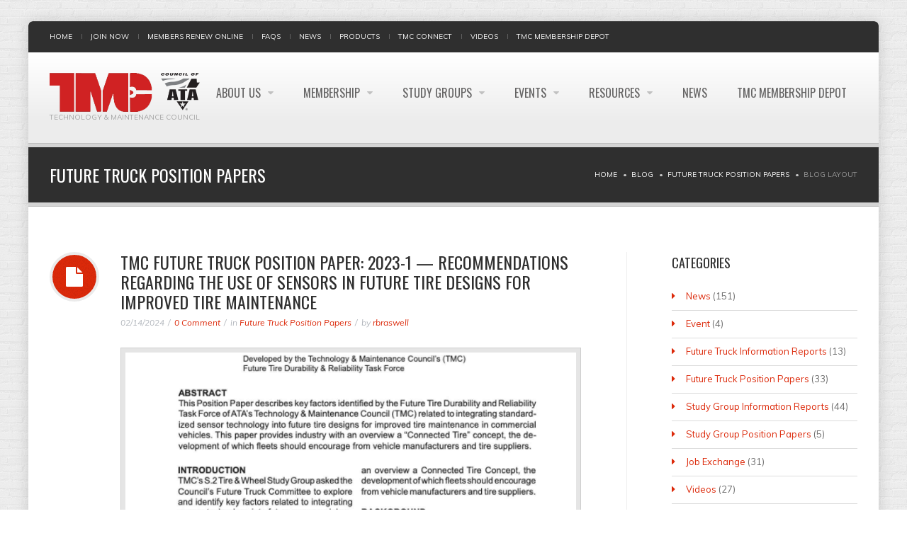

--- FILE ---
content_type: text/html; charset=utf-8
request_url: https://tmc.trucking.org/blog/50
body_size: 11343
content:
<!DOCTYPE html>
<!--[if IE 7]>                  <html class="ie7 no-js" lang="en" dir="ltr">     <![endif]-->
<!--[if lte IE 8]>              <html class="ie8 no-js" lang="en" dir="ltr">     <![endif]-->
<!--[if (gte IE 9)|!(IE)]><!--> <html class="not-ie no-js" lang="en" dir="ltr">  <!--<![endif]-->
<head>
  <meta http-equiv="Content-Type" content="text/html; charset=utf-8" />
<meta name="Generator" content="Drupal 7 (http://drupal.org)" />
<link rel="shortcut icon" href="https://tmc.trucking.org/sites/default/files/favicon.ico" type="image/vnd.microsoft.icon" />

  <title>Future Truck Position Papers | Technology &amp; Maintenance Council</title>
	<meta http-equiv="X-UA-Compatible" content="IE=edge">

	<!-- Mobile Specific Metas
	================================================== -->
  <meta name="viewport" content="width=device-width, initial-scale=1">

  <link type="text/css" rel="stylesheet" href="https://tmc.trucking.org/sites/default/files/css/css_rEI_5cK_B9hB4So2yZUtr5weuEV3heuAllCDE6XsIkI.css" media="all" />
<link type="text/css" rel="stylesheet" href="https://tmc.trucking.org/sites/default/files/css/css_OmF5SJKKJ6JIIMu7x6gvR1r2fXz7uF9brCzKIabiib0.css" media="all" />
<link type="text/css" rel="stylesheet" href="https://tmc.trucking.org/sites/default/files/css/css_PGbJgHCUCBf4dg7K9Kt8aAwsApndP4GZ9RuToPy3-Fk.css" media="all" />
<link type="text/css" rel="stylesheet" href="//fonts.googleapis.com/css?family=Anton|Muli:300,400,400italic,300italic|Goudy+Bookletter+1911|Oswald&amp;subset=latin,latin-ext" media="all" />
<link type="text/css" rel="stylesheet" href="//maxcdn.bootstrapcdn.com/font-awesome/4.2.0/css/font-awesome.min.css" media="all" />
<link type="text/css" rel="stylesheet" href="https://tmc.trucking.org/sites/default/files/css/css_K1ekh0nLsVqolQuHHZIepmW5u-JECoyK3JtmODiD4_U.css" media="all" />

	<!-- Head Libs -->
	<script src="/sites/all/themes/stability/vendor/modernizr.js"></script>

	<!--[if lt IE 9]>
		<script src="//html5shim.googlecode.com/svn/trunk/html5.js"></script>
		<script src="/sites/all/themes/stability/vendor/respond.min.js"></script>
	<![endif]-->

	<!--[if IE]>
		<link rel="stylesheet" href="/sites/all/themes/stability/css/ie.css">
	<![endif]-->

	<!-- Favicons
	================================================== -->
	<link rel="apple-touch-icon" href="/sites/all/themes/stability/images/apple-touch-icon.png">
	<link rel="apple-touch-icon" sizes="72x72" href="/sites/all/themes/stability/images/apple-touch-icon-72x72.png">
	<link rel="apple-touch-icon" sizes="114x114" href="/sites/all/themes/stability/images/apple-touch-icon-114x114.png">
	<link rel="apple-touch-icon" sizes="144x144" href="/sites/all/themes/stability/images/apple-touch-icon-144x144.png">
  	<!-- Google Tag Manager -->
	<script>(function(w,d,s,l,i){w[l]=w[l]||[];w[l].push({'gtm.start':
	new Date().getTime(),event:'gtm.js'});var f=d.getElementsByTagName(s)[0],
	j=d.createElement(s),dl=l!='dataLayer'?'&l='+l:'';j.async=true;j.src=
	'https://www.googletagmanager.com/gtm.js?id='+i+dl;f.parentNode.insertBefore(j,f);
	})(window,document,'script','dataLayer','GTM-KJJR2R75');</script>
	<!-- End Google Tag Manager -->
</head>
<body class="html not-front not-logged-in no-sidebars page-blog page-blog- page-blog-50 boxed pattern-brickwall">
	<!-- Google Tag Manager (noscript) -->
	<noscript><iframe src="https://www.googletagmanager.com/ns.html?id=GTM-KJJR2R75"
	height="0" width="0" style="display:none;visibility:hidden"></iframe></noscript>
	<!-- End Google Tag Manager (noscript) -->
    
<div class="site-wrapper">
  
  <header class="header menu-pills">
  <div class="header-top">
    <div class="container">

      <div class="header-top-left">
        <ul><li class="first leaf"><a href="/" title="">Home</a></li>
<li class="leaf"><a href="/join-tmc" title="">Join Now</a></li>
<li class="leaf"><a href="https://www.atabusinesssolutions.com/Login/?returnURL=https://www.atabusinesssolutions.com/Account/PayBalancesDue&amp;SSOL=Y" target="_blank">MEMBERS RENEW ONLINE</a></li>
<li class="leaf"><a href="/node/106">FAQS</a></li>
<li class="leaf"><a href="/news">News</a></li>
<li class="leaf"><a href="https://www.atabusinesssolutions.com/Shopping/?Category=Technology%20&amp;%20Maintenance" target="_blank">Products</a></li>
<li class="leaf"><a href="https://tmcconnect.trucking.org" target="_blank">TMC Connect</a></li>
<li class="leaf"><a href="https://tmc.trucking.org/blog/56">Videos</a></li>
<li class="last leaf"><a href="https://tmc.trucking.org/node/517">TMC Membership Depot</a></li>
</ul>      </div>
      <div class="header-top-right">
              </div>

    </div>
  </div>

  <div class="header-main">
    <div class="container">

      <!-- Logo -->
      <div class="logo">
                  <a href="/"><img src="https://tmc.trucking.org/sites/default/files/TMC_187_ata_0.png" alt="Technology &amp; Maintenance Council"></a>
                <p class="tagline">Technology &amp; Maintenance Council</p>
      </div>
      <!-- Logo / End -->

      <button type="button" class="navbar-toggle">
        <i class="fa fa-bars"></i>
      </button>

        <!-- Navigation -->
      <nav class="nav-main">
        <ul data-breakpoint="992" class="flexnav">
         <li  data-id="396" data-level="1" data-type="menu_item" data-class="" data-xicon="" data-caption="" data-alignsub="" data-group="0" data-hidewcol="0" data-hidesub="0" id="" style="" class="tb-megamenu-item level-1 mega dropdown">
  <a href="/about"  class="dropdown-toggle">
        
    About Us      </a>
  <ul  data-class="" data-width="500" style="width: 500px;" class="row tb-megamenu-submenu dropdown-menu mega-dropdown-menu nav-child">
  <div  data-class="" data-width="6" data-hidewcol="0" id="tb-megamenu-column-2" class="tb-megamenu-column col-md-6  mega-col-nav">
  <li  data-id="2645" data-level="2" data-type="menu_item" data-class="" data-xicon="" data-caption="" data-alignsub="" data-group="0" data-hidewcol="0" data-hidesub="0" id="" style="" class="tb-megamenu-item level-2 mega">
  <a href="#"  class="h3" title="About TMC">
        
    About TMC      </a>
  </li>

<li  data-id="2601" data-level="2" data-type="menu_item" data-class="" data-xicon="" data-caption="" data-alignsub="" data-group="0" data-hidewcol="0" data-hidesub="0" class="tb-megamenu-item level-2 mega">
  <a href="/about" >
        
    What We Do      </a>
  </li>

<li  data-id="2613" data-level="2" data-type="menu_item" data-class="" data-xicon="" data-caption="" data-alignsub="" data-group="0" data-hidewcol="0" data-hidesub="0" class="tb-megamenu-item level-2 mega dropdown-submenu">
  <a href="/TMC-History"  class="dropdown-toggle">
        
    History      </a>
  <ul  data-class="" data-width="" class="row tb-megamenu-submenu dropdown-menu mega-dropdown-menu nav-child">
  <div  data-class="" data-width="12" data-hidewcol="0" id="tb-megamenu-column-1" class="tb-megamenu-column   mega-col-nav">
  <li  data-id="2763" data-level="3" data-type="menu_item" data-class="" data-xicon="" data-caption="" data-alignsub="" data-group="0" data-hidewcol="0" data-hidesub="0" id="" style="" class="tb-megamenu-item level-3 mega">
  <a href="/blog/tmc-60th-anniversary-keepsake-and-history" >
        
    TMC 60th Anniversary Keepsake and History      </a>
  </li>

<li  data-id="2762" data-level="3" data-type="menu_item" data-class="" data-xicon="" data-caption="" data-alignsub="" data-group="0" data-hidewcol="0" data-hidesub="0" id="" style="" class="tb-megamenu-item level-3 mega">
  <a href="/blog/list-tmc-past-general-chairmen-1957-present" >
        
    List of Past TMC General Chairmen      </a>
  </li>
</div>
</ul>
</li>

<li  data-id="2614" data-level="2" data-type="menu_item" data-class="" data-xicon="" data-caption="" data-alignsub="" data-group="0" data-hidewcol="0" data-hidesub="0" id="" style="" class="tb-megamenu-item level-2 mega">
  <a href="/TMC-Organization-Structure" >
        
    Organization Structure      </a>
  </li>

<li  data-id="404" data-level="2" data-type="menu_item" data-class="" data-xicon="" data-caption="" data-alignsub="" data-group="0" data-hidewcol="0" data-hidesub="0" id="" style="" class="tb-megamenu-item level-2 mega">
  <a href="/board-of-directors" >
        
    Board of Directors      </a>
  </li>

<li  data-id="2605" data-level="2" data-type="menu_item" data-class="" data-xicon="" data-caption="" data-alignsub="" data-group="0" data-hidewcol="0" data-hidesub="0" class="tb-megamenu-item level-2 mega">
  <a href="/TMC-Staff" >
        
    TMC Staff      </a>
  </li>

<li  data-id="2741" data-level="2" data-type="menu_item" data-class="" data-xicon="" data-caption="" data-alignsub="" data-group="0" data-hidewcol="0" data-hidesub="0" id="" style="" class="tb-megamenu-item level-2 mega">
  <a href="https://tmc.trucking.org/sites/default/files/TMCRateCard2026.pdf" >
        
    Advertise with TMC! (Periodicals Rate Card)      </a>
  </li>
</div>

<div  data-class="" data-width="6" data-hidewcol="" id="tb-megamenu-column-3" class="tb-megamenu-column col-md-6  mega-col-nav">
  <li  data-id="2620" data-level="2" data-type="menu_item" data-class="" data-xicon="" data-caption="" data-alignsub="" data-group="0" data-hidewcol="0" data-hidesub="0" id="" style="" class="tb-megamenu-item level-2 mega h3">
  <a href="#"  class="h3" title="Special Programs &amp; Recognition">
        
    Special Programs & Recognition      </a>
  </li>

<li  data-id="2642" data-level="2" data-type="menu_item" data-class="" data-xicon="" data-caption="" data-alignsub="" data-group="0" data-hidewcol="0" data-hidesub="0" id="" style="" class="tb-megamenu-item level-2 mega">
  <a href="/awards" >
        
    Awards      </a>
  </li>

<li  data-id="2771" data-level="2" data-type="menu_item" data-class="" data-xicon="" data-caption="" data-alignsub="" data-group="0" data-hidewcol="0" data-hidesub="0" id="" style="" class="tb-megamenu-item level-2 mega">
  <a href="/node/468" >
        
    Certification Programs      </a>
  </li>

<li  data-id="2791" data-level="2" data-type="menu_item" data-class="" data-xicon="" data-caption="" data-alignsub="" data-group="0" data-hidewcol="0" data-hidesub="0" id="" style="" class="tb-megamenu-item level-2 mega">
  <a href="https://tmc.trucking.org/blog/fmcsa-grants-atatmc-technician-training-exemption" >
        
    FMCSA Grants ATA/TMC Technician Training Exemption      </a>
  </li>

<li  data-id="2774" data-level="2" data-type="menu_item" data-class="" data-xicon="" data-caption="" data-alignsub="" data-group="0" data-hidewcol="0" data-hidesub="0" id="" style="" class="tb-megamenu-item level-2 mega">
  <a href="/scholarships" >
        
    Scholarships      </a>
  </li>

<li  data-id="2641" data-level="2" data-type="menu_item" data-class="" data-xicon="" data-caption="" data-alignsub="" data-group="0" data-hidewcol="0" data-hidesub="0" id="" style="" class="tb-megamenu-item level-2 mega">
  <a href="/TMC-Special-Programs" >
        
    TMCSuperTech      </a>
  </li>

<li  data-id="2649" data-level="2" data-type="menu_item" data-class="" data-xicon="" data-caption="" data-alignsub="" data-group="0" data-hidewcol="0" data-hidesub="0" id="" style="" class="tb-megamenu-item level-2 mega">
  <a href="/TMC-Special-Programs#tab-2" >
        
    TMC Leaders of Tomorrow      </a>
  </li>

<li  data-id="2764" data-level="2" data-type="menu_item" data-class="" data-xicon="" data-caption="" data-alignsub="" data-group="0" data-hidewcol="0" data-hidesub="0" id="" style="" class="tb-megamenu-item level-2 mega">
  <a href="/blog/tmc-releases-augmented-reality-game-attract-new-technicians-0" >
        
    TMC Releases Augmented Reality Game to Attract New Technicians      </a>
  </li>
</div>
</ul>
</li>

<li  data-id="2606" data-level="1" data-type="menu_item" data-class="" data-xicon="" data-caption="" data-alignsub="" data-group="0" data-hidewcol="0" data-hidesub="0" class="tb-megamenu-item level-1 mega dropdown">
  <a href="/TMC-Benefits"  class="dropdown-toggle" title="Membership">
        
    Membership      </a>
  <ul  data-class="" data-width="" class="row tb-megamenu-submenu dropdown-menu mega-dropdown-menu nav-child">
  <div  data-class="" data-width="12" data-hidewcol="0" id="tb-megamenu-column-4" class="tb-megamenu-column   mega-col-nav">
  <li  data-id="2794" data-level="2" data-type="menu_item" data-class="" data-xicon="" data-caption="" data-alignsub="" data-group="0" data-hidewcol="0" data-hidesub="0" id="" style="" class="tb-megamenu-item level-2 mega">
  <a href="https://tmc.trucking.org/blog/welcome-new-members-%E2%80%94-june-2025" >
        
    Welcome New Members      </a>
  </li>

<li  data-id="480" data-level="2" data-type="menu_item" data-class="" data-xicon="" data-caption="" data-alignsub="" data-group="0" data-hidewcol="0" data-hidesub="0" id="" style="" class="tb-megamenu-item level-2 mega">
  <a href="/TMC-Benefits" >
        
    Benefits of Membership      </a>
  </li>

<li  data-id="2609" data-level="2" data-type="menu_item" data-class="" data-xicon="" data-caption="" data-alignsub="" data-group="0" data-hidewcol="0" data-hidesub="0" id="" style="" class="tb-megamenu-item level-2 mega">
  <a href="https://www.trucking.org/fleet_cywatch.aspx"  target="_blank" title="ATA&#039;s Fleet CyWatch">
        
    ATA's Fleet CyWatch      </a>
  </li>

<li  data-id="2610" data-level="2" data-type="menu_item" data-class="" data-xicon="" data-caption="" data-alignsub="" data-group="0" data-hidewcol="0" data-hidesub="0" id="" style="" class="tb-megamenu-item level-2 mega">
  <a href="https://tmcconnect.trucking.org"  target="_blank" title="TMC Connect Community">
        
    TMC Connect Community      </a>
  </li>

<li  data-id="2611" data-level="2" data-type="menu_item" data-class="" data-xicon="" data-caption="" data-alignsub="" data-group="0" data-hidewcol="0" data-hidesub="0" class="tb-megamenu-item level-2 mega">
  <a href="/join-tmc"  title="Membership Categories">
        
    Membership Categories      </a>
  </li>

<li  data-id="2612" data-level="2" data-type="menu_item" data-class="" data-xicon="" data-caption="" data-alignsub="" data-group="0" data-hidewcol="0" data-hidesub="0" id="" style="" class="tb-megamenu-item level-2 mega">
  <a href="https://www.atabusinesssolutions.com/Login/?returnURL=https://www.atabusinesssolutions.com/Account/PayBalancesDue&SSOL=Y"  target="_blank" title="Renew TMC Membership">
        
    Renew TMC Membership      </a>
  </li>

<li  data-id="2760" data-level="2" data-type="menu_item" data-class="" data-xicon="" data-caption="" data-alignsub="" data-group="0" data-hidewcol="0" data-hidesub="0" id="" style="" class="tb-megamenu-item level-2 mega">
  <a href="/node/342" >
        
    TMC-Fullbay State of Heavy-Duty Repair Report      </a>
  </li>

<li  data-id="2775" data-level="2" data-type="menu_item" data-class="" data-xicon="" data-caption="" data-alignsub="" data-group="0" data-hidewcol="0" data-hidesub="0" id="" style="" class="tb-megamenu-item level-2 mega">
  <a href="/blog/decisivtmc-north-american-service-event-benchmark-report" >
        
    Decisiv/TMC North American Service Event Benchmark Report      </a>
  </li>

<li  data-id="2776" data-level="2" data-type="menu_item" data-class="" data-xicon="" data-caption="" data-alignsub="" data-group="0" data-hidewcol="0" data-hidesub="0" id="" style="" class="tb-megamenu-item level-2 mega">
  <a href="/node/517" >
        
    Membership Information Depot      </a>
  </li>
</div>
</ul>
</li>

<li  data-id="297" data-level="1" data-type="menu_item" data-class="" data-xicon="" data-caption="" data-alignsub="center" data-group="0" data-hidewcol="0" data-hidesub="0" id="" style="" class="tb-megamenu-item level-1 mega mega-align-center dropdown">
  <a href="/TMC-Study-Groups"  class="dropdown-toggle">
        
    Study Groups      </a>
  <ul  data-class="" data-width="" class="row tb-megamenu-submenu dropdown-menu mega-dropdown-menu nav-child">
  <div  data-class="" data-width="12" data-hidewcol="0" id="tb-megamenu-column-5" class="tb-megamenu-column   mega-col-nav">
  <li  data-id="2632" data-level="2" data-type="menu_item" data-class="" data-xicon="" data-caption="" data-alignsub="" data-group="0" data-hidewcol="0" data-hidesub="0" class="tb-megamenu-item level-2 mega">
  <a href="/TMC-Study-Groups"  title="Role of TMC Study Groups">
        
    Role of TMC Study Groups      </a>
  </li>

<li  data-id="2618" data-level="2" data-type="menu_item" data-class="" data-xicon="" data-caption="" data-alignsub="" data-group="0" data-hidewcol="0" data-hidesub="0" id="" style="" class="tb-megamenu-item level-2 mega">
  <a href="/TMC-Study-Group-Officers" >
        
    TMC Study Group Officers      </a>
  </li>
</div>
</ul>
</li>

<li  data-id="298" data-level="1" data-type="menu_item" data-class="" data-xicon="" data-caption="" data-alignsub="left" data-group="0" data-hidewcol="0" data-hidesub="0" class="tb-megamenu-item level-1 mega mega-align-left dropdown">
  <a href="/events"  class="dropdown-toggle" title="Events">
        
    Events      </a>
  <ul  data-class="" data-width="" class="row tb-megamenu-submenu dropdown-menu mega-dropdown-menu nav-child">
  <div  data-class="" data-width="12" data-hidewcol="0" id="tb-megamenu-column-6" class="tb-megamenu-column   mega-col-nav">
  <li  data-id="2772" data-level="2" data-type="menu_item" data-class="" data-xicon="" data-caption="" data-alignsub="" data-group="0" data-hidewcol="0" data-hidesub="0" id="" style="" class="tb-megamenu-item level-2 mega">
  <a href="/blog/2025-national-technician-appreciation-week" >
        
    2025 National Technician Appreciation Week      </a>
  </li>

<li  data-id="2651" data-level="2" data-type="menu_item" data-class="" data-xicon="" data-caption="" data-alignsub="" data-group="0" data-hidewcol="0" data-hidesub="0" id="" style="" class="tb-megamenu-item level-2 mega">
  <a href="/TMC-Fall-Meeting" >
        
    TMC Fall Meeting      </a>
  </li>

<li  data-id="2650" data-level="2" data-type="menu_item" data-class="" data-xicon="" data-caption="" data-alignsub="" data-group="0" data-hidewcol="0" data-hidesub="0" id="" style="" class="tb-megamenu-item level-2 mega">
  <a href="/TMC-Annual-Meeting" >
        
    TMC Annual Meeting      </a>
  </li>

<li  data-id="2761" data-level="2" data-type="menu_item" data-class="" data-xicon="" data-caption="" data-alignsub="" data-group="0" data-hidewcol="0" data-hidesub="0" id="" style="" class="tb-megamenu-item level-2 mega">
  <a href="/webinars" >
        
    Webinars      </a>
  </li>

<li  data-id="2768" data-level="2" data-type="menu_item" data-class="" data-xicon="" data-caption="" data-alignsub="" data-group="0" data-hidewcol="0" data-hidesub="0" id="" style="" class="tb-megamenu-item level-2 mega">
  <a href="/blog/dates-future-tmc-events" >
        
    Dates for Future TMC Events      </a>
  </li>

<li  data-id="2792" data-level="2" data-type="menu_item" data-class="" data-xicon="" data-caption="" data-alignsub="" data-group="0" data-hidewcol="0" data-hidesub="0" id="" style="" class="tb-megamenu-item level-2 mega">
  <a href="https://tmc.trucking.org/sites/default/files/ATA_Antitrust_Guide_0112_1.pdf" >
        
    ATA Antitrust Guidelines      </a>
  </li>
</div>
</ul>
</li>

<li  data-id="300" data-level="1" data-type="menu_item" data-class="" data-xicon="" data-caption="" data-alignsub="right" data-group="0" data-hidewcol="0" data-hidesub="0" id="" style="" class="tb-megamenu-item level-1 mega mega-align-right dropdown">
  <a href="#"  class="dropdown-toggle">
        
    Resources      </a>
  <ul  data-class="" data-width="500" style="width: 500px;" class="row tb-megamenu-submenu dropdown-menu mega-dropdown-menu nav-child">
  <div  data-class="" data-width="6" data-hidewcol="" id="tb-megamenu-column-8" class="tb-megamenu-column col-md-6  mega-col-nav">
  <li  data-id="2647" data-level="2" data-type="menu_item" data-class="" data-xicon="" data-caption="" data-alignsub="" data-group="0" data-hidewcol="0" data-hidesub="0" id="" style="" class="tb-megamenu-item level-2 mega h3">
  <a href="#"  class="h3" title="Technical Resources">
        
    Technical Resources      </a>
  </li>

<li  data-id="2615" data-level="2" data-type="menu_item" data-class="" data-xicon="" data-caption="" data-alignsub="" data-group="0" data-hidewcol="0" data-hidesub="0" id="" style="" class="tb-megamenu-item level-2 mega dropdown-submenu">
  <a href="/TMC-Recommended-Practices"  class="dropdown-toggle">
        
    Recommended Practices      </a>
  <ul  data-class="" data-width="" class="row tb-megamenu-submenu dropdown-menu mega-dropdown-menu nav-child">
  <div  data-class="" data-width="12" data-hidewcol="0" id="tb-megamenu-column-7" class="tb-megamenu-column   mega-col-nav">
  <li  data-id="2753" data-level="3" data-type="menu_item" data-class="" data-xicon="" data-caption="" data-alignsub="" data-group="0" data-hidewcol="0" data-hidesub="0" id="" style="" class="tb-megamenu-item level-3 mega">
  <a href="/blog/task-force-chairman-guidelines" >
        
    Task Force Chairman Guidelines      </a>
  </li>
</div>
</ul>
</li>

<li  data-id="2793" data-level="2" data-type="menu_item" data-class="" data-xicon="" data-caption="" data-alignsub="" data-group="0" data-hidewcol="0" data-hidesub="0" id="" style="" class="tb-megamenu-item level-2 mega">
  <a href="https://www.atabusinesssolutions.com/Shopping/Product/viewproduct/10910339/TMC%20Recommended%20Practices%20Training%20%20Certification%20Program%20%20S1%20Electrical" >
        
    RP Certification Training & Testing      </a>
  </li>

<li  data-id="2623" data-level="2" data-type="menu_item" data-class="" data-xicon="" data-caption="" data-alignsub="" data-group="0" data-hidewcol="0" data-hidesub="0" id="" style="" class="tb-megamenu-item level-2 mega">
  <a href="https://www.natmi.org" >
        
    Maintenance Supervisor/Director Certification Classes      </a>
  </li>

<li  data-id="2624" data-level="2" data-type="menu_item" data-class="" data-xicon="" data-caption="" data-alignsub="" data-group="0" data-hidewcol="0" data-hidesub="0" id="" style="" class="tb-megamenu-item level-2 mega">
  <a href="/blog/tech-talk-tmc-radionemocom" >
        
    Tech Talk with TMC on RadioNemo.com      </a>
  </li>

<li  data-id="2635" data-level="2" data-type="menu_item" data-class="" data-xicon="" data-caption="" data-alignsub="" data-group="0" data-hidewcol="0" data-hidesub="0" id="" style="" class="tb-megamenu-item level-2 mega">
  <a href="/industry-training-providers" >
        
    Industry Training Providers      </a>
  </li>

<li  data-id="2637" data-level="2" data-type="menu_item" data-class="" data-xicon="" data-caption="" data-alignsub="" data-group="0" data-hidewcol="0" data-hidesub="0" id="" style="" class="tb-megamenu-item level-2 mega">
  <a href="/job-exchange" >
        
    Job Exchange      </a>
  </li>

<li  data-id="2626" data-level="2" data-type="menu_item" data-class="" data-xicon="" data-caption="" data-alignsub="" data-group="0" data-hidewcol="0" data-hidesub="0" id="" style="" class="tb-megamenu-item level-2 mega">
  <a href="/TMC-Speakers-Bureau" >
        
    Speaker's Bureau      </a>
  </li>

<li  data-id="2653" data-level="2" data-type="menu_item" data-class="" data-xicon="" data-caption="" data-alignsub="" data-group="0" data-hidewcol="0" data-hidesub="0" id="" style="" class="tb-megamenu-item level-2 mega">
  <a href="/blog/speaker-ready-room" >
        
    Speaker Ready Room      </a>
  </li>

<li  data-id="2652" data-level="2" data-type="menu_item" data-class="" data-xicon="" data-caption="" data-alignsub="" data-group="0" data-hidewcol="0" data-hidesub="0" id="" style="" class="tb-megamenu-item level-2 mega">
  <a href="https://tmcconnect.trucking.org/viewdocument/1st-issue-tmcs-journal-of-comme?CommunityKey=5b55177d-e0d2-49c2-990f-ec4a9a0afd7f&CommunityKey=5b55177d-e0d2-49c2-990f-ec4a9a0afd7f&tab=librarydocuments%3ftab%3dlibrarydocuments&ssopc=1" >
        
    TMC Journal of Commercial Truck Technology      </a>
  </li>

<li  data-id="2648" data-level="2" data-type="menu_item" data-class="" data-xicon="" data-caption="" data-alignsub="" data-group="0" data-hidewcol="0" data-hidesub="0" id="" style="" class="tb-megamenu-item level-2 mega h3">
  <a href="#"  class="h3" title="VMRS">
        
    VMRS      </a>
  </li>

<li  data-id="2617" data-level="2" data-type="menu_item" data-class="" data-xicon="" data-caption="" data-alignsub="" data-group="1" data-hidewcol="0" data-hidesub="0" id="" style="" class="tb-megamenu-item level-2 mega">
  <a href="/VMRS-Overview" >
        
    VMRS Overview      </a>
  </li>

<li  data-id="2622" data-level="2" data-type="menu_item" data-class="" data-xicon="" data-caption="" data-alignsub="" data-group="0" data-hidewcol="0" data-hidesub="0" id="" style="" class="tb-megamenu-item level-2 mega">
  <a href="/Certified-VMRS-Specialist-Program" >
        
    Certified VMRS Specialist Program      </a>
  </li>
</div>

<div  data-class="" data-width="6" data-hidewcol="0" id="tb-megamenu-column-9" class="tb-megamenu-column col-md-6  mega-col-nav">
  <li  data-id="2629" data-level="2" data-type="menu_item" data-class="" data-xicon="" data-caption="" data-alignsub="" data-group="0" data-hidewcol="0" data-hidesub="0" id="" style="" class="tb-megamenu-item level-2 mega h3">
  <a href="#"  class="h3" title="Reports and Documents">
        
    Reports and Documents      </a>
  </li>

<li  data-id="2627" data-level="2" data-type="menu_item" data-class="" data-xicon="" data-caption="" data-alignsub="" data-group="0" data-hidewcol="0" data-hidesub="0" id="" style="" class="tb-megamenu-item level-2 mega">
  <a href="/future-truck-position-papers" >
        
    Future Truck Position Papers      </a>
  </li>

<li  data-id="2628" data-level="2" data-type="menu_item" data-class="" data-xicon="" data-caption="" data-alignsub="" data-group="0" data-hidewcol="0" data-hidesub="0" id="" style="" class="tb-megamenu-item level-2 mega">
  <a href="/blog/future-truck-information-reports" >
        
    Future Truck Information Reports      </a>
  </li>

<li  data-id="2630" data-level="2" data-type="menu_item" data-class="" data-xicon="" data-caption="" data-alignsub="" data-group="0" data-hidewcol="0" data-hidesub="0" id="" style="" class="tb-megamenu-item level-2 mega">
  <a href="/study-group-information-reports" >
        
    Study Group Information Reports      </a>
  </li>

<li  data-id="2631" data-level="2" data-type="menu_item" data-class="" data-xicon="" data-caption="" data-alignsub="" data-group="0" data-hidewcol="0" data-hidesub="0" id="" style="" class="tb-megamenu-item level-2 mega">
  <a href="/study-group-position-papers" >
        
    Study Group Position Papers      </a>
  </li>

<li  data-id="2739" data-level="2" data-type="menu_item" data-class="" data-xicon="" data-caption="" data-alignsub="" data-group="0" data-hidewcol="0" data-hidesub="0" id="" style="" class="tb-megamenu-item level-2 mega h3">
  <a href="#"  class="h3" title="Advertising Opportunities">
        
    Advertising Opportunities      </a>
  </li>

<li  data-id="2740" data-level="2" data-type="menu_item" data-class="" data-xicon="" data-caption="" data-alignsub="" data-group="0" data-hidewcol="0" data-hidesub="0" id="" style="" class="tb-megamenu-item level-2 mega">
  <a href="/TMC%20Ad%20Insertion%20Form" >
        
    Ad Insertion Form      </a>
  </li>
</div>
</ul>
</li>

<li  data-id="2779" data-level="1" data-type="menu_item" data-class="" data-xicon="" data-caption="" data-alignsub="" data-group="0" data-hidewcol="0" data-hidesub="0" id="" style="" class="tb-megamenu-item level-1 mega">
  <a href="https://tmc.trucking.org/news" >
        
    News      </a>
  </li>

<li  data-id="2778" data-level="1" data-type="menu_item" data-class="" data-xicon="" data-caption="" data-alignsub="" data-group="0" data-hidewcol="0" data-hidesub="0" id="" style="" class="tb-megamenu-item level-1 mega">
  <a href="https://tmc.trucking.org/node/517" >
        
    TMC Membership Depot      </a>
  </li>
        </ul>
      </nav>
      <!-- Navigation / End -->
      
    </div>
  </div>
</header>
  <div class="main" role="main">

    <section class="page-heading">
  <div class="container">
    <div class="row">
      <div class="col-md-6">
                <h1>Future Truck Position Papers</h1>
              </div>
      <div class="col-md-6">
        <ul class="breadcrumb"><li class="first"><a href="/">Home</a></li>
<li><a href="/tmc-resource-center" title="">Blog</a></li>
<li><a href="/tmc-resource-center">Future Truck Position Papers</a></li>
<li class="last">Blog Layout</li>
</ul>      </div>
    </div>
  </div>
</section>
          <div  class="nd-region ">
         
      <div class = "container">
        <div  id="Content" class="row">     
                                                    <div  id="content" class="col-md-8 ">
                                              
<div class="view view-blog view-id-blog view-display-id-page_1 view-dom-id-7db83add64ef2672876bb86281c84bdf">
        
  
  
      
  <article class="entry entry__standart entry__with-icon">
  <div class="entry-icon visible-md visible-lg">
    <i class="fa fa-file"></i>
  </div>

  
  <header class="entry-header">
    <h2>TMC Future Truck Position Paper: 2023-1 — Recommendations Regarding the Use of Sensors in Future Tire Designs for Improved Tire Maintenance</h2>
        <div class="entry-meta">
      <span class="entry-date">02/14/2024</span>
      <span class="entry-comments"><a href="#">0 Comment</a></span>
      <span class="entry-category">in <a href="/category/future-truck-position-papers">Future Truck Position Papers</a></span>      <span class="entry-author">by <a href="#">rbraswell</a></span>
    </div>
  </header>
  
  
  
      
            <figure class="alignnone entry-thumb">
                <img src="https://tmc.trucking.org/sites/default/files/styles/blog_704_328/public/FT_PP_2023-1_FUTURE_CONNECTED_TIRE_TECHNOLOGIES.jpg?itok=pR6-PUSw" width="702" height="328" alt="" />      </figure>
              <div class="excerpt">
        <p>This Position Paper describes key factors identified by the Future Tire Durability and Reliability Task Force of ATA’s Technology &amp; Maintenance Council (TMC) related to integrating standardized sensor technology into future tire designs for improved tire maintenance in commercial vehicles. This paper provides industry with an overview a “Connected Tire” concept, the development of which fleets should encourage from vehicle manufacturers and tire suppliers.</p>
<a  class = 'btn  btn-danger' href = 'https://tmc.trucking.org/sites/default/files/FT_PP_2023-1_FUTURE_CONNECTED_TIRE_TECHNOLOGIES.pdf'>
DOWNLOAD THE PAPER</a>
       </div>
      
      <footer class="entry-footer">
      <a href="/blog/tmc-future-truck-position-paper-2023-1-%E2%80%94-recommendations-regarding-use-sensors-future-tire" class="btn btn-default">Read More</a>
    </footer>
  
</article>

  <article class="entry entry__standart entry__with-icon">
  <div class="entry-icon visible-md visible-lg">
    <i class="fa fa-file"></i>
  </div>

  
  <header class="entry-header">
    <h2>Future Truck Position Paper: 2022-2 — Trailer Energy Harvesting: Regenerative Braking Systems For Trailer Applications</h2>
        <div class="entry-meta">
      <span class="entry-date">02/11/2022</span>
      <span class="entry-comments"><a href="#">0 Comment</a></span>
      <span class="entry-category">in <a href="/category/future-truck-position-papers">Future Truck Position Papers</a></span>      <span class="entry-author">by <a href="#">rbraswell</a></span>
    </div>
  </header>
  
  
  
      
            <figure class="alignnone entry-thumb">
                <img src="https://tmc.trucking.org/sites/default/files/styles/blog_704_328/public/FT_PP_2022-1_Figure2.jpg?itok=OLRRkeYH" width="702" height="328" alt="" />      </figure>
              <div class="excerpt">
        <a class="btn  btn-danger" href="https://tmc.trucking.org/sites/default/files/FT_PP_2022-2_TRAILER_REGEN_BRAKES.pdf">
DOWNLOAD PAPER</a>
<p>ABSTRACT</p>      </div>
      
      <footer class="entry-footer">
      <a href="/blog/future-truck-position-paper-2022-2-%E2%80%94-trailer-energy-harvesting-regenerative-braking-systems" class="btn btn-default">Read More</a>
    </footer>
  
</article>

  <article class="entry entry__standart entry__with-icon">
  <div class="entry-icon visible-md visible-lg">
    <i class="fa fa-file"></i>
  </div>

  
  <header class="entry-header">
    <h2>TMC FT-PP-2022-2: Recommendations Regarding the Need to Study Potential Driver Disengagement Related to Advanced Driver Assistance Systems and Piloted Automated Driving Systems in Commercial Trucking Operations</h2>
        <div class="entry-meta">
      <span class="entry-date">01/11/2022</span>
      <span class="entry-comments"><a href="#">0 Comment</a></span>
      <span class="entry-category">in <a href="/category/future-truck-position-papers">Future Truck Position Papers</a></span>      <span class="entry-author">by <a href="#">rbraswell</a></span>
    </div>
  </header>
  
  
  
      
                <div class="excerpt">
        <a class="btn  btn-info" href="https://tmc.trucking.org/sites/default/files/FT_PP_2022-1_DRIVER_DISENGAGEMENT_RESEARCH.pdf">
DOWNLOAD REPORT</a>
<p>Future Truck Committee Position Paper: 2022-1</p><p><strong>Recommendations Regarding the Need to Study Potential Driver Disengagement Related to Advanced Driver Assistance Systems and Piloted Automated Driving Systems in Commercial Trucking Operations</strong></p>      </div>
      
      <footer class="entry-footer">
      <a href="/blog/tmc-ft-pp-2022-2-recommendations-regarding-need-study-potential-driver-disengagement-related" class="btn btn-default">Read More</a>
    </footer>
  
</article>

  <article class="entry entry__standart entry__with-icon">
  <div class="entry-icon visible-md visible-lg">
    <i class="fa fa-file"></i>
  </div>

  
  <header class="entry-header">
    <h2>Future Truck Position Paper 2021-1: Recommendations Regarding Future Tractor- Trailer Coupling Technology</h2>
        <div class="entry-meta">
      <span class="entry-date">01/06/2021</span>
      <span class="entry-comments"><a href="#">0 Comment</a></span>
      <span class="entry-category">in <a href="/category/future-truck-position-papers">Future Truck Position Papers</a></span>      <span class="entry-author">by <a href="#">rbraswell</a></span>
    </div>
  </header>
  
  
  
      
                <div class="excerpt">
        <p>TMC’s Future Chassis &amp; Brake Systems Task Force conducted a review of the potential benefits of automated tractor-trailer coupling technologies. The Task Force found that when compared to current processes, an automated coupler system would improve the safety and comfort for drivers of articulated vehicle combinations through the reduction of operational accidents and injuries, improve productivity through efficiency of the coupling/uncoupling process, and as a result, reduce costs to the end user.</p>      </div>
      
      <footer class="entry-footer">
      <a href="/blog/future-truck-position-paper-2021-1-recommendations-regarding-future-tractor-trailer-coupling" class="btn btn-default">Read More</a>
    </footer>
  
</article>

  <article class="entry entry__link entry__with-icon">
  <div class="entry-icon visible-md visible-lg">
    <i class="fa fa-link"></i>
  </div>

  
  <header class="entry-header">
    <h2>Future Truck Position Paper 2019-3: Recommendations Regarding Future Commercial Vehicle Braking Systems</h2>
          <span class="entry-url"><p>New requirements for reduced stopping distance (RSD) and stability are prompting manufacturers to consider emerging technologies in order reduce response time in heavy-duty commercial braking systems, thereby improving overall vehicle safety and efficiency. TMC recommends accelerating research and development of future braking systems to overcome limitations of current pneumatic braking system designs, leverage emerging technologies in conjunction with those currently available in the marketplace.</p></span>
        <div class="entry-meta">
      <span class="entry-date">12/18/2019</span>
      <span class="entry-comments"><a href="#">0 Comment</a></span>
      <span class="entry-category">in <a href="/category/future-truck-position-papers">Future Truck Position Papers</a></span>      <span class="entry-author">by <a href="#">Admin</a></span>
    </div>
  </header>
  
  
  
      
  
      <footer class="entry-footer">
      <a href="/blog/future-truck-position-paper-2019-3-recommendations-regarding-future-commercial-vehicle-braking" class="btn btn-default">Read More</a>
    </footer>
  
</article>

  <article class="entry entry__link entry__with-icon">
  <div class="entry-icon visible-md visible-lg">
    <i class="fa fa-link"></i>
  </div>

  
  <header class="entry-header">
    <h2>Future Truck Position Paper 2019-2: Future Driver Accommodations, Equipment User Expectations for Driver Seating and Controls Packaging</h2>
          <span class="entry-url"><p>Having studied issues with driver seating and control packages for all known driver population profiles — especially ones of smaller stature — TMC’s Future Cab &amp; Driver Interface Task Force proposes in this paper that equipment manufacturers and suppliers develop “adjustable pedals” to accommodate the full range of drivers.</p></span>
        <div class="entry-meta">
      <span class="entry-date">12/17/2019</span>
      <span class="entry-comments"><a href="#">0 Comment</a></span>
      <span class="entry-category">in <a href="/category/future-truck-position-papers">Future Truck Position Papers</a></span>      <span class="entry-author">by <a href="#">Admin</a></span>
    </div>
  </header>
  
  
  
      
  
      <footer class="entry-footer">
      <a href="/blog/future-truck-position-paper-2019-2-future-driver-accommodations-equipment-user-expectations" class="btn btn-default">Read More</a>
    </footer>
  
</article>

  <article class="entry entry__link entry__with-icon">
  <div class="entry-icon visible-md visible-lg">
    <i class="fa fa-link"></i>
  </div>

  
  <header class="entry-header">
    <h2>Future Truck Position Paper 2019-1: Recommendations Regarding Future Seating Positions</h2>
          <span class="entry-url"><p>Having studied issues with driver seating and control packages for all known driver popula-tion profiles, TMC’s Future Cab &amp; Driver Interface Task Force proposes in this paper that equipment manufacturers and suppliers develop seating systems that accommodate at least 95 percent of truck driving populations with adjustments for seat cushion width, seat cushion depth (each leg separate), lower seat back width, upper back width, lumbar vertical, lumbar in/out, and arm rest up/down.</p><p>Issued: March 2019</p></span>
        <div class="entry-meta">
      <span class="entry-date">03/01/2019</span>
      <span class="entry-comments"><a href="#">0 Comment</a></span>
      <span class="entry-category">in <a href="/category/future-truck-position-papers">Future Truck Position Papers</a></span>      <span class="entry-author">by <a href="#">rakpotu@trucking.org</a></span>
    </div>
  </header>
  
  
  
      
  
      <footer class="entry-footer">
      <a href="/blog/future-truck-position-paper-2019-1-recommendations-regarding-future-seating-positions" class="btn btn-default">Read More</a>
    </footer>
  
</article>

  <article class="entry entry__link entry__with-icon">
  <div class="entry-icon visible-md visible-lg">
    <i class="fa fa-link"></i>
  </div>

  
  <header class="entry-header">
    <h2>Future Truck Position Paper 2018-5: Recommendations Regarding Dynamic Tire Inflation for Commercial Vehicles</h2>
          <span class="entry-url"><p>Current practice for tire inflation pressure maintenance in the commercial vehicle fleet does not account for varying load, speed and environmental operating conditions actually experienced by the tire and vehicle. TMC recommends development of an integrated tire inflation pressure control system that can compensate for these factors and provide an automated means ofinflating and deflating each tire to match the conditions encountered.</p></span>
        <div class="entry-meta">
      <span class="entry-date">12/04/2018</span>
      <span class="entry-comments"><a href="#">0 Comment</a></span>
      <span class="entry-category">in <a href="/category/future-truck-position-papers">Future Truck Position Papers</a></span>      <span class="entry-author">by <a href="#">rakpotu@trucking.org</a></span>
    </div>
  </header>
  
  
  
      
  
      <footer class="entry-footer">
      <a href="/blog/future-truck-position-paper-2018-5-recommendations-regarding-dynamic-tire-inflation-commercial" class="btn btn-default">Read More</a>
    </footer>
  
</article>

  <article class="entry entry__link entry__with-icon">
  <div class="entry-icon visible-md visible-lg">
    <i class="fa fa-link"></i>
  </div>

  
  <header class="entry-header">
    <h2>Future Truck Position Paper 2018-4: Recommendations Regarding the Use of High-Strength-to-Weight-Ratio Materials For Trailers and Truck Bodies</h2>
          <span class="entry-url"><p>Demands for “lightweighting” trailers and truck bodies will inevitably increase as greenhouse gas reduction, fuel consumption reduction, alternate energy utilization, electric propulsion,and automated vehicle adoption accelerate in coming years. The purpose of this position pa- per is to discuss technical aspects of how — through development of improved metal alloys, composite, and new metal/composite constructed materials — the goals of lightweighting canbe achieved for trailers and truck bodies with high effectiveness.</p></span>
        <div class="entry-meta">
      <span class="entry-date">12/01/2018</span>
      <span class="entry-comments"><a href="#">0 Comment</a></span>
      <span class="entry-category">in <a href="/category/future-truck-position-papers">Future Truck Position Papers</a></span>      <span class="entry-author">by <a href="#">rakpotu@trucking.org</a></span>
    </div>
  </header>
  
  
  
      
  
      <footer class="entry-footer">
      <a href="/blog/future-truck-position-paper-2018-4-recommendations-regarding-use-high-strength-weight-ratio" class="btn btn-default">Read More</a>
    </footer>
  
</article>

  <article class="entry entry__link entry__with-icon">
  <div class="entry-icon visible-md visible-lg">
    <i class="fa fa-link"></i>
  </div>

  
  <header class="entry-header">
    <h2>Future Truck Committee Position Paper 2018-3: Automatic Monitoring of Electrical System Health</h2>
          <span class="entry-url"><p>TMC’s Future Truck Committee charged its Sensor Enhanced Maintenance Task Force to evaluate and state a position on the feasibility of automatic monitoring of electrical systemhealth. The finding of that task force is that automatic monitoring of electrical system health is achievable by combining onboard circuit analysis with Testing for Statistical Significance(TSS). When paired together, these two fundamentally sound sciences quantify the state of health (SOH) for batteries, alternators, starters, and electrical cables.</p></span>
        <div class="entry-meta">
      <span class="entry-date">09/01/2018</span>
      <span class="entry-comments"><a href="#">0 Comment</a></span>
      <span class="entry-category">in <a href="/category/future-truck-position-papers">Future Truck Position Papers</a></span>      <span class="entry-author">by <a href="#">rakpotu@trucking.org</a></span>
    </div>
  </header>
  
  
  
      
  
      <footer class="entry-footer">
      <a href="/blog/future-truck-committee-position-paper-2018-3-automatic-monitoring-electrical-system-health" class="btn btn-default">Read More</a>
    </footer>
  
</article>

  
      <h2 class="element-invisible">Pages</h2><div class="text-center"><div class="item-list"><ul class="pager pagination-custom list-unstyled list-inline"><li class="pager-current first"><a href = "#" class = "btn btn-sm btn-primary">1</a></li>
<li class="pager-item"><a title="Go to page 2" class="btn btn-sm btn-default" href="/future-truck-position-papers?page=0%2C1">2</a></li>
<li class="pager-item"><a title="Go to page 3" class="btn btn-sm btn-default" href="/future-truck-position-papers?page=0%2C2">3</a></li>
<li class="pager-item"><a title="Go to page 4" class="btn btn-sm btn-default" href="/future-truck-position-papers?page=0%2C3">4</a></li>
<li class="pager-next"><a title="Go to next page" class="btn btn-sm btn-default" href="/future-truck-position-papers?page=0%2C1">»</a></li>
<li class="pager-last hidden-pager last"><a title="Go to last page" class="btn btn-sm btn-default" href="/future-truck-position-papers?page=0%2C3">last »</a></li>
</ul></div></div>  
  
  
  
  
</div>                                              </div>
                                                                              <aside  id="sidebar" class="col-md-3 col-md-offset-1 col-bordered">
                                                <div id="block-block-39" class="widget block block-block visible-xs visible-sm" >
  
      
  <hr  class = 'lg visible-sm visible-xs'/>
  </div> <!-- /.block -->
  <div id="block-views-categories-block" class="widget block block-views "  data-animation="fadeInRight" data-animation-delay="200">
  
        <div class="title-accent">
			<h3 class = "widget-title" >Categories</h3>
		</div>
    
  <div class="view view-categories view-id-categories view-display-id-block view-dom-id-b926d0781a08e32141a916706bd2f3ff">
        
  
  
      <div class="widget_categories widget">    <ul>          <li class="">  
    <a href = "/blog/4">News</a>  
    (151)</li>
          <li class="">  
    <a href = "/blog/16">Event</a>  
    (4)</li>
          <li class="">  
    <a href = "/blog/49">Future Truck Information Reports</a>  
    (13)</li>
          <li class="">  
    <a href = "/blog/50">Future Truck Position Papers</a>  
    (33)</li>
          <li class="">  
    <a href = "/blog/53">Study Group Information Reports</a>  
    (44)</li>
          <li class="">  
    <a href = "/blog/54">Study Group Position Papers</a>  
    (5)</li>
          <li class="">  
    <a href = "/blog/55">Job Exchange</a>  
    (31)</li>
          <li class="">  
    <a href = "/blog/56">Videos</a>  
    (27)</li>
          <li class="">  
    <a href = "/blog/67">Speaker Ready Room</a>  
    (8)</li>
          <li class="">  
    <a href = "/blog/101">Webinar</a>  
    (4)</li>
      </ul></div>  
  
  
  
  
  
</div>
  </div> <!-- /.block -->
  <div id="block-block-10" class="widget block block-block "  data-animation="fadeInRight" data-animation-delay="500">
  
        <div class="title-accent">
			<h3 class = "widget-title" ><span>Tabbed</span> Content</h3>
		</div>
    
  <div  class = 'tabs'>
    <ul class = "nav nav-tabs">
  <li  class = 'active'><a href = "#tab-1" data-toggle = "tab">Popular</a></li>
  <li ><a href = "#tab-2" data-toggle = "tab">Recent</a></li>
  <li ><a href = "#tab-3" data-toggle = "tab"><i class = "fa fa-comments fa-lg"></i></a></li>
</ul>
    <div class = "tab-content"><div class="tab-pane fade  active in" id="tab-1"><div ><div class="view view-comments view-id-comments view-display-id-block view-dom-id-3bda9aa6747c6ab259427157389e2cf4">
        
  
  
  
  
  
  
  
  
</div></div></div><div class="tab-pane fade " id="tab-2"><div >
<div class="widget-content view view-blog view-id-blog view-display-id-block view-dom-id-9106d2b039b129ac0ac66b1f023b6ede">
      
  <ul class="latest-posts-list">
    
  <li>
  <figure class="thumbnail"><a href="/blog/tmc-announces-12-scholarship-program-winners-0"><img src="https://tmc.trucking.org/sites/default/files/styles/blog_60x60/public/ST2025_small.jpg?itok=nGCpgHwk" width="60" height="60" alt="" /></a></figure>
  <span class="date">09/17/2025</span>
  <h5 class="title"><a href="/blog/tmc-announces-12-scholarship-program-winners-0">TMC Announces 12 Scholarship Program Winners</a></h5>
</li>  <li>
  <figure class="thumbnail"><a href="/blog/matthew-sloan-earns-top-title-tmcsupertech-grand-champion"><img src="https://tmc.trucking.org/sites/default/files/styles/blog_60x60/public/IMG_1352.JPG?itok=vC0cIUMx" width="60" height="60" alt="" /></a></figure>
  <span class="date">09/17/2025</span>
  <h5 class="title"><a href="/blog/matthew-sloan-earns-top-title-tmcsupertech-grand-champion">Matthew Sloan Earns Top Title as TMCSuperTech Grand Champion</a></h5>
</li>  <li>
  <figure class="thumbnail"><a href="/blog/tmcsupertech-2025-skills-station-winners-and-top-finishers"><img src="https://tmc.trucking.org/sites/default/files/styles/blog_60x60/public/ST2025_small.jpg?itok=nGCpgHwk" width="60" height="60" alt="" /></a></figure>
  <span class="date">09/16/2025</span>
  <h5 class="title"><a href="/blog/tmcsupertech-2025-skills-station-winners-and-top-finishers">TMCSuperTech 2025 Skills Station Winners and Top Finishers</a></h5>
</li>  </ul>
    </div>
</div></div><div class="tab-pane fade " id="tab-3"><div ><div class="view view-comments view-id-comments view-display-id-block view-dom-id-7df3d7580170f7c16e496f8c4fa3d472">
        
  
  
  
  
  
  
  
  
</div></div></div></div>
    </div>
  </div> <!-- /.block -->
                                              </aside>
                                                                                                              </div>
      </div>
          </div>
    
      <footer  class="nd-region ">
         
      <div class = "container">
        <div  id="Footer" class="row">     
                                                                                                <div  class="col-sm-4 col-md-3 " id="views-custom_links-block_1">
                                                <div id="block-views-custom-links-block-1" class="widget block block-views" >
  
        <div class="title-accent">
			<h3 class = "widget-title" ><span>Quick</span> Links</h3>
		</div>
    
  <div class="view view-custom-links view-id-custom_links view-display-id-block_1 view-dom-id-d88f6654f1443c5bd092a2722e6e6060">
        
  
  
      <div class="widget_nav_menu widget widget__footer">    <ul>          <li class=""><a href="https://tmc.trucking.org/sites/default/files/ATA_Antitrust_Guide_0112_1.pdf">ATA Antitrust Guidelines</a></li>
          <li class=""><a href="/blog/67">Speaker Ready Room</a></li>
          <li class=""><a href="https://www.trucking.org">ATA Website</a></li>
          <li class=""><a href="/join-tmc">Join Now!</a></li>
          <li class=""><a href="/TMC-Speakers-Bureau">TMC Speaker`s Bureau</a></li>
          <li class=""><a href="/about">About Us</a></li>
      </ul></div>  
  
  
  
  
  
</div>
  </div> <!-- /.block -->
                                              </div>
                                                                              <div  class="col-sm-4 col-md-6 " id="block-13">
                                                <div id="block-block-13" class="widget block block-block" >
  
        <div class="title-accent">
			<h3 class = "widget-title" ><span>About</span> Us</h3>
		</div>
    
  <p>For nearly 70 years, TMC’s member-driven Recommended Maintenance and Engineering Practices have been setting the standards that help trucking companies specify and maintain their fleets more effectively.&nbsp; TMC’s industry recommended practices also provide guidance to manufacturers in the design of their equipment.<img alt="" src="/sites/default/files/pictures/newtrans-council-ATA Logo.png" style="width: 85px; height: 107px; float: left; margin: 10px;"></p><p>TMC has grown into an organization of more than 2,300 members with representatives from virtually every sector of the industry, including fleets, owner/operators, manufacturers, suppliers, service providers, educators, press, association representatives and technicians.</p><p><img height="1" src="https://secure.adnxs.com/seg?add=29272821&amp;t=2" width="1"></p>

 
  </div> <!-- /.block -->
                                              </div>
                                                                              <div  class="col-sm-4 col-md-3 " id="stability_cms-contact_us_short">
                                                <div id="block-stability-cms-contact-us-short" class="widget block block-stability-cms" >
  
        <div class="title-accent">
			<h3 class = "widget-title" ><span>Contact</span> Us</h3>
		</div>
    
  <div class="contacts-widget widget widget__footer">
	<div class="widget-content">
		<ul class="contacts-info-list">
      			<li>
				<i class="fa fa-map-marker"></i>
				<div class="info-item">
					80 M Street, Suite 800, Washington DC 20003				</div>
			</li>
            			<li>
				<i class="fa fa-phone"></i>
				<div class="info-item">
					703-838-1763				</div>
			</li>
            			<li>
				<i class="fa fa-envelope"></i>
				<span class="info-item">
					<a href="mailto:tmc@trucking.org">tmc@trucking.org</a>
				</span>
			</li>
      					</ul>
	</div>
</div>
  </div> <!-- /.block -->
                                              </div>
                                            </div>
      </div>
          </footer>
    

    <div class="footer-copyright">
      <div class="container">
        <div class="row">
          <div class="col-sm-6 col-md-4">
            Copyright 2025 <a href="https://www.trucking.org/Privacy_Policy.aspx" target="_blank">American Trucking Associations</a>          </div>
          <div class="col-sm-6 col-md-8">
            <div class="social-links-wrapper">
              <span class="social-links-txt">Connect with us</span>
              <ul class="social-links social-links__dark">
                                  <li><a href="//www.facebook.com/TechnologyMaintenanceCouncil/" ><i class="fa fa-facebook"></i></a></li>
                                                  <li><a href="//twitter.com/tmc4trucks"><i class="fa fa-twitter"></i></a></li>
                          
                          
                                  <li><a href="//www.linkedin.com/company/truckingtmc"><i class="fa fa-linkedin"></i></a></li>
                                                  <li><a href="//www.youtube.com/channel/UCaMTAfUatkcy_NQ49UwzlRw"><i class="fa fa-youtube"></i></a></li>
                                              </ul>
            </div>
          </div>
        </div>
      </div>
    </div>

  </div>
</div>  <script type="text/javascript" src="https://tmc.trucking.org/sites/default/files/js/js_wKyFX46tVKJtPKN12qNjRfS4aubW4G2u7LK22vlDiKo.js"></script>
<script type="text/javascript" src="https://tmc.trucking.org/sites/default/files/js/js_cHRi6HJkg980ceEAyqo8EUrBqIrUDa0n_mHBsAI1m40.js"></script>
<script type="text/javascript" src="https://tmc.trucking.org/sites/default/files/js/js_5qrtyZSgDEfXS38zMyAzggNTVzujXiZYhyTVdXCJJ50.js"></script>
<script type="text/javascript" src="https://tmc.trucking.org/sites/default/files/js/js_4gHygbHuEh7putZ3CLDKHCpw6fjIGI_LcOfr019Sbi4.js"></script>
<script type="text/javascript">
<!--//--><![CDATA[//><!--
jQuery.extend(Drupal.settings, {"basePath":"\/","pathPrefix":"","ajaxPageState":{"theme":"stability_sub","theme_token":"MQtOr-xQ8yFjQ1n--6ObLhecfgWLdWNDhSHzXMfSArE","jquery_version":"1.8","js":{"sites\/all\/modules\/jquery_update\/replace\/jquery\/1.8\/jquery.min.js":1,"misc\/jquery-extend-3.4.0.js":1,"misc\/jquery-html-prefilter-3.5.0-backport.js":1,"misc\/jquery.once.js":1,"misc\/drupal.js":1,"sites\/all\/modules\/jquery_update\/replace\/ui\/external\/jquery.cookie.js":1,"sites\/all\/modules\/jquery_update\/replace\/jquery.form\/4\/jquery.form.min.js":1,"misc\/ajax.js":1,"sites\/all\/modules\/jquery_update\/js\/jquery_update.js":1,"sites\/all\/modules\/views_load_more\/views_load_more.js":1,"sites\/all\/modules\/views\/js\/base.js":1,"misc\/progress.js":1,"sites\/all\/modules\/views\/js\/ajax_view.js":1,"sites\/all\/themes\/stability\/vendor\/jquery.retina.js":1,"sites\/all\/themes\/stability\/vendor\/jquery-migrate-1.2.1.min.js":1,"sites\/all\/themes\/stability\/vendor\/bootstrap.js":1,"sites\/all\/themes\/stability\/vendor\/jquery.flexnav.min.js":1,"sites\/all\/themes\/stability\/vendor\/jquery.hoverIntent.minified.js":1,"sites\/all\/themes\/stability\/vendor\/jquery.flickrfeed.js":1,"sites\/all\/themes\/stability\/vendor\/isotope\/jquery.isotope.min.js":1,"sites\/all\/themes\/stability\/vendor\/isotope\/jquery.isotope.sloppy-masonry.min.js":1,"sites\/all\/themes\/stability\/vendor\/isotope\/jquery.imagesloaded.min.js":1,"sites\/all\/themes\/stability\/vendor\/magnific-popup\/jquery.magnific-popup.js":1,"sites\/all\/themes\/stability\/vendor\/owl-carousel\/owl.carousel.min.js":1,"sites\/all\/themes\/stability\/vendor\/jquery.fitvids.js":1,"sites\/all\/themes\/stability\/vendor\/jquery.appear.js":1,"sites\/all\/themes\/stability\/vendor\/jquery.stellar.min.js":1,"sites\/all\/themes\/stability\/vendor\/snap.svg-min.js":1,"sites\/all\/themes\/stability\/vendor\/mediaelement\/mediaelement-and-player.min.js":1,"sites\/all\/themes\/stability\/vendor\/circliful\/js\/jquery.circliful.min.js":1,"sites\/all\/themes\/stability\/js\/custom.js":1},"css":{"modules\/system\/system.base.css":1,"modules\/system\/system.messages.css":1,"modules\/comment\/comment.css":1,"modules\/field\/theme\/field.css":1,"modules\/node\/node.css":1,"sites\/all\/modules\/ubercart\/uc_order\/uc_order.css":1,"sites\/all\/modules\/ubercart\/uc_product\/uc_product.css":1,"sites\/all\/modules\/ubercart\/uc_store\/uc_store.css":1,"modules\/user\/user.css":1,"sites\/all\/modules\/views\/css\/views.css":1,"sites\/all\/modules\/ckeditor\/css\/ckeditor.css":1,"sites\/all\/modules\/ctools\/css\/ctools.css":1,"\/\/fonts.googleapis.com\/css?family=Anton|Muli:300,400,400italic,300italic|Goudy+Bookletter+1911|Oswald\u0026subset=latin,latin-ext":1,"\/\/maxcdn.bootstrapcdn.com\/font-awesome\/4.2.0\/css\/font-awesome.min.css":1,"sites\/all\/themes\/stability\/css\/bootstrap.min.css":1,"sites\/all\/themes\/stability\/vendor\/owl-carousel\/owl.carousel.css":1,"sites\/all\/themes\/stability\/vendor\/owl-carousel\/owl.theme.css":1,"sites\/all\/themes\/stability\/vendor\/magnific-popup\/magnific-popup.css":1,"sites\/all\/themes\/stability\/vendor\/mediaelement\/mediaelementplayer.css":1,"sites\/all\/themes\/stability\/vendor\/circliful\/css\/jquery.circliful.css":1,"sites\/all\/themes\/stability\/css\/theme.css":1,"sites\/all\/themes\/stability\/css\/theme-elements.css":1,"sites\/all\/themes\/stability\/css\/animate.min.css":1,"sites\/all\/themes\/stability\/css\/skins\/red.css":1,"sites\/all\/themes\/stability\/stability_sub\/css\/custom.css":1}},"views":{"ajax_path":"\/views\/ajax","ajaxViews":{"views_dom_id:7db83add64ef2672876bb86281c84bdf":{"view_name":"blog","view_display_id":"page_1","view_args":"50","view_path":"blog\/50","view_base_path":"blog","view_dom_id":"7db83add64ef2672876bb86281c84bdf","pager_element":"1"}}},"urlIsAjaxTrusted":{"\/views\/ajax":true},"stability":{"flickr_id":"","logo_sticky":"30"}});
//--><!]]>
</script>
  <img src="https://secure.adnxs.com/seg?add=38937717&t=2" width="1" height="1" />
  

  
</body>
</html>